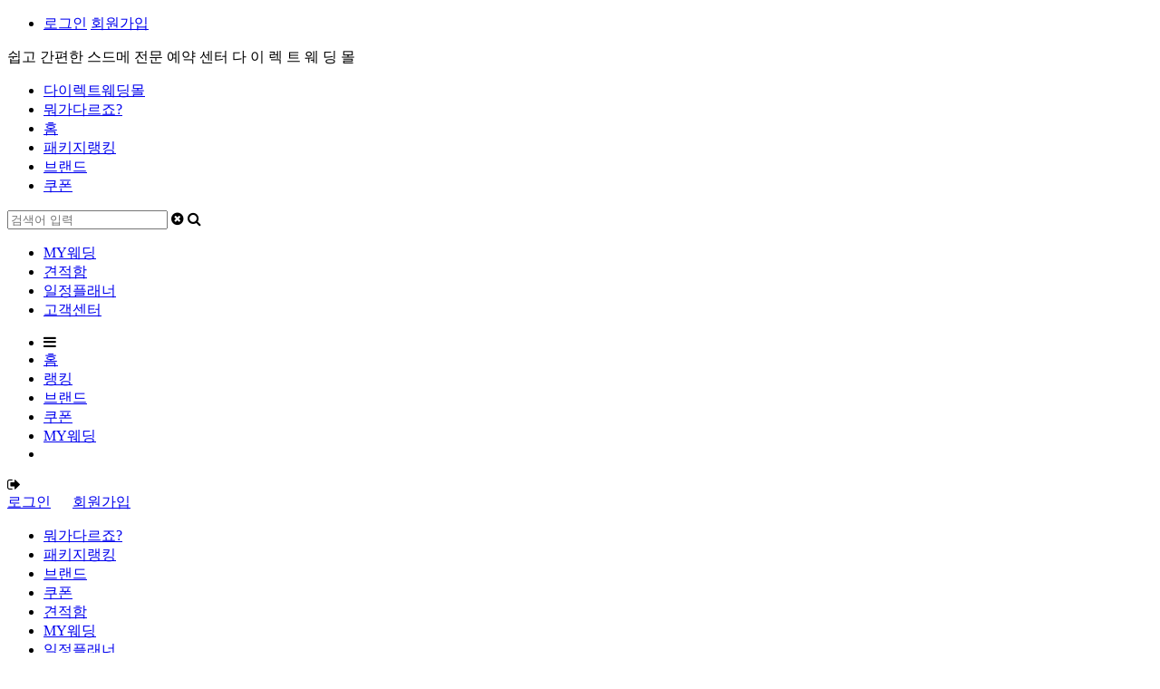

--- FILE ---
content_type: text/html; charset=UTF-8
request_url: https://www.directweddingmall.com/goods/view_goods.php?pnum=11020
body_size: 51620
content:
<!doctype html>
<html lang="ko">
<head>
	<meta charset="UTF-8">
	<!-- <meta name="viewport" content="user-scalable=yes, initial-scale=1.0, maximum-scale=2.0, minimum-scale=1.0, width=device-width">
 -->
 	<meta name="viewport" content="width=device-width, height=device-height, initial-scale=1">
	<meta name="author" content="다이렉트웨딩몰">
    <meta name="description" content="제이스포사+모아위정보를 다이렉트웨딩몰에서 확인하세요!">
    <meta name="keywords" content="제이스포사+모아위,본식(드메), 스드메, 웨딩,결혼준비, 스드메견적, 스드메가격비교, 스드메할인, 웨딩촬영, 본식스냅, 웨딩스냅, 웨딩사진, 웨딩스튜디오, 스냅사진, 데이트스냅, 스튜디오촬영, 본식촬영, 본식사진,웨딩드레스, 셀프웨딩드레스, 연예인드레스, 미니드레스, 벨라인드레스, 본식드레스, 수입드레스,웨딩헤어, 웨딩메이크업, 혼주메이크업, 본식헤어, 본식메이크업, 웨딩촬영헤어, 헤어메이크업, 출장헤어메이크업, 연예인메이크업, 웨딩헤어메이크업, 드메, 웨딩컬렉션, 본식패키지">
	<meta http-equiv="Content-Security-Policy" content="upgrade-insecure-requests">
	<meta name="format-detection" content="telephone=no, address=no, email=no">

	<title>제이스포사+모아위 본식(드메) - 다이렉트웨딩몰</title>
	<meta http-equiv="X-UA-Compatible" content="IE=Edge">

    <!-- google -->
    <meta itemprop="name" content="제이스포사+모아위 본식(드메) - 다이렉트웨딩몰">
    <meta itemprop="description" content="제이스포사+모아위정보를 다이렉트웨딩몰에서 확인하세요!">
    <meta itemprop="image" content="https://www.directweddingmall.com//goods/img_dir/WSP01476_16717850533.jpg">

    <!-- Facebook meta tags -->
    <meta property="og:type" content="website" />
    <meta property="og:title" content="제이스포사+모아위 본식(드메) - 다이렉트웨딩몰" />
    <meta property="og:url" content="www.directweddingmall.com/goods/view_goods.php?pnum=11020" />
    <meta property="og:image" content="https://www.directweddingmall.com//goods/img_dir/WSP01476_16717850533.jpg" />
    <meta property="og:site_name" content="제이스포사+모아위 본식(드메) - 다이렉트웨딩몰" />
    <meta property="og:description" content="제이스포사+모아위정보를 다이렉트웨딩몰에서 확인하세요!" />


	<!-- 안드로이드 홈화면추가시 상단 주소창 제거 -->
	<meta name="mobile-web-app-capable" content="yes">

	<link rel="manifest" href="/manifest.json" crossorigin="use-credentials" />
	<script async src="https://cdn.jsdelivr.net/npm/pwacompat" crossorigin="anonymous"></script>

	<!-- 파비콘 -->
    <link rel="shortcut icon" href="/img/icon/dmall_ico3.png">
	<link rel="apple-touch-icon" href="/img/icon/dmall_ico3.png"/>
	<link rel="apple-touch-icon" sizes="144x144" href="/img/icon/dmall-144.png">
	<link rel="apple-touch-icon" sizes="152x152" href="/img/icon/dmall-152.png">
	<link rel="apple-touch-icon" sizes="180x180" href="/img/icon/dmall-180.png">
	<link rel="apple-touch-icon-precomposed" sizes="192x192" href="/img/icon/dmall-192.png">
	<!-- <link rel="shortcut icon" href="data:image/x-icon" type="image/x-icon"> -->

	<meta name="apple-mobile-web-app-capable" content="yes" />
	<meta name="apple-mobile-web-app-status-bar-style" content="black" />
	<meta name="apple-mobile-web-app-title" content="다이렉트웨딩몰" />
	<meta name="theme-color" content="#373737" />

    <link rel="icon" href="/img/icon/dmall_ico3.png">
    <link rel="icon" href="/img/icon/dmall-16.png" sizes="16x16"> 
    <link rel="icon" href="/img/icon/dmall-32.png" sizes="32x32"> 
    <link rel="icon" href="/img/icon/dmall-48.png" sizes="48x48"> 
    <link rel="icon" href="/img/icon/dmall-72.png" sizes="72x72"> 
    <link rel="icon" href="/img/icon/dmall-120.png" sizes="120x120">


	<!-- style -->	
	<link rel="stylesheet" href="/include/reset.css">	
	<link rel="stylesheet" href="/include/webfont.css">	
	<link rel="stylesheet" href="/include/style_pm.css">
	<link rel="stylesheet" href="/include/sdm.css">


	

<link href="//fonts.googleapis.com/css2?family=Dongle&family=Noto Sans KR&family=Nanum+Pen+Script&family=Black+Han+Sans&display=swap" rel="stylesheet">
<link rel="stylesheet" href="https://cdnjs.cloudflare.com/ajax/libs/font-awesome/6.3.0/css/all.min.css" integrity="sha512-SzlrxWUlpfuzQ+pcUCosxcglQRNAq/DZjVsC0lE40xsADsfeQoEypE+enwcOiGjk/bSuGGKHEyjSoQ1zVisanQ==" crossorigin="anonymous" referrerpolicy="no-referrer" />
<link href="//maxcdn.bootstrapcdn.com/font-awesome/4.7.0/css/font-awesome.min.css" rel="stylesheet">
<script src="//ajax.googleapis.com/ajax/libs/jquery/1.10.2/jquery.min.js"></script>
<script src="https://unpkg.com/sweetalert/dist/sweetalert.min.js"></script><link href="https://unpkg.com/aos@2.3.1/dist/aos.css" rel="stylesheet">

<script src="https://t1.kakaocdn.net/kakao_js_sdk/2.1.0/kakao.min.js"  integrity="sha384-dpu02ieKC6NUeKFoGMOKz6102CLEWi9+5RQjWSV0ikYSFFd8M3Wp2reIcquJOemx" crossorigin="anonymous"></script>
<script>
Kakao.init('ddd3f34ee736b15a65a5aa8b200a8800'); // 사용하려는 앱의 JavaScript 키 입력
</script>


</head>
<body>
<div id="gall_back"></div>
<div id="gall_cont2"></div>
<input type="hidden" id="nhash">

<form name="rform" method="post">
<input type="hidden" name="selectop" value="3">
<input type="hidden" name="sop_title" value="본식(드메)">
<input type="hidden" name="sop_cont" value="">
<input type="hidden" name="studio_code_val" value="">
<input type="hidden" name="studio_gcode_val" value="">
<input type="hidden" name="dress_code" value="WSP01476">
<input type="hidden" name="dress_code_val" value="WSP01476">
<input type="hidden" name="dress_gcode" value="WSP01476-04">
<input type="hidden" name="makeup_code_val" value="WSP01854">
<input type="hidden" name="makeup_gcode_val" value="WSP01854-03">
<input type="hidden" name="bons_code_val" value="">
<input type="hidden" name="bons_gcode_val" value="">

<input type="hidden" name="pnum" value="11020">
<input type="hidden" name="pk_name" value="제이스포사+모아위">
<input type="hidden" name="pk_sum_sale" value="1370000">
</form>


<div id="wrap">

<!-- 상단메뉴 -->



<!-- 상단메뉴 -->

	<div id="header">
		<div id="header-top">
			<div class="container">

				<ul class="top_info">

					<li class="login_info">
<span class="loging"><a href="/member/login.php" class="tbtn">로그인</a></span> <span class="loging"><a href="/member/mem_join.php" class="tbtn">회원가입</a></span>		
	
					</li>

				</ul>


			</div>
		</div>


<!-- //header-top -->
		<div id="header-mid2">
			<div class="container">





<div id="wrapper" class="title_tb">

        <span id="sub-title" class="title_s">쉽고 간편한 스드메 전문 예약 센터</span>
		<span id="title" class="title_b">
            <span class="title-letter title_b">다</span>
            <span class="title-letter title_b">이</span>
            <span class="title-letter title_b">렉</span>
            <span class="title-letter title_b">트</span>
            <span class="title-letter clr1">웨</span>
            <span class="title-letter clr1">딩</span>
            <span class="title-letter title_b">몰</span>
        </span>

</div>


			</div>
		</div>


<!--// header-mid  -->
		<div id="header-bot_c">
			<div class="container topms">
				<ul class="topmenu">
					<li><a href="/" id="scmenu">다이렉트<span class="clr2">웨딩</span>몰</a></li>
					<li class="gline"><a href="/cscenter/suguide.php">뭐가다르죠?</a></li>
					<li class="gline"><a href="/" title="스드메예약센터홈">홈</a></li>

					<li class="gline"><a href="/goods/rec_best.php" title="스드메패키지랭킹">패키지랭킹</a></li>
					<li class="gline"><a href="/goods/com_list.php"  title="웨딩브랜드">브랜드</a></li>
					<li class="gline"><a href="/event/culist.php" title="웨딩쿠폰">쿠폰</a></li>
					<!-- <li class="gline"><a href="/order/jlist.php">신청내역</a></li> -->

					<!-- <li class="gline"><a href="/mywed/mypay.php">MY결제</a></li> -->


				</ul>
				
				<div class="search_div">
				<form name="srform" id="srform" action="/cscenter/sresult.php" method="POST" onsubmit="return false;">
					<div class="search_div2">
					<input type="text" class="search_in" id="search_in" name="search_in" placeholder="검색어 입력" value="">
					<i class="fa fa-times-circle" id="clearidx"></i>
					<i class="fa fa-search search_btn" id="srbtn"></i>
					</div>
				</form>
				</div>




			<ul>
					<li class="gline"><a href="/mywed/mywed.php" title="MY웨딩">MY웨딩</a></li>
					<li class="gline"><a href="/order/est_list.php" title="견적함">견적함</a></li>
					<li class="gline"><a href="/mywed/smartwed.php" title="결혼준비체크리스트-일정플래너">일정플래너</a></li>

				<li class="gline"><a href="/cscenter/cucenter.php" title="고객센터">고객센터</a></li>
				<!-- <li class="gline"><a href="">랜선웨딩플래너</a></li>
				<li class="gline"><a href="/cscenter/cucenter.php">고객센터</a></li> -->
			</ul>
			</div>


		</div>
<!--// header-bot -->
	</div>
	<!-- //header -->
<!--// 상단메뉴 -->

<ul class="topmenu_m">
	<li><i class="fa fa-bars hmenu" onclick="showLeftMenu(this); return false;" id="circleBt"></i></li>
    <li><a href="/">홈</a></li>
	<li><a href="/goods/rec_best.php" title="패키지랭킹">랭킹</a></li>
	<li><a href="/goods/com_list.php" title="브랜드">브랜드</a></li>
	<li><a href="/event/culist.php" title="쿠폰">쿠폰</a></li>
	<li><a href="/mywed/mywed.php" title="MY웨딩">MY웨딩</a></li>
	<li></li>
</ul>

<!-- 슬라이드 메뉴 -->

<div class="VirtualView" id="hideMenuBodyId">
	<div class="hideMenuBody">
	<i class="fa fa-sign-out closelm" onclick="closeLeftMenu(); return false;"></i>

<div class="lm_login">
	<a href="/member/login.php">로그인</a> &nbsp;&nbsp;&nbsp;&nbsp;  <a href="/member/mem_join.php">회원가입</a>
</div>

<ul class="sl_menu">
	<li><a href="/cscenter/suguide.php">뭐가다르죠?</a></li>

	<li><a href="/goods/rec_best.php">패키지랭킹</a></li>
	<li><a href="/goods/com_list.php">브랜드</a></li>
	<li><a href="/event/culist.php">쿠폰</a></li>
	<li><a href="/order/est_list.php">견적함</a></li>
	<li><a href="/mywed/mywed.php">MY웨딩</a></li>
	<li><a href="/mywed/smartwed.php">일정플래너</a></li>
	<li><a href="/cscenter/cucenter.php">고객센터</a></li>
</ul>

<div class="lmt_div">
<p class="lm_title">다이렉트<em>웨딩</em>몰</p>
</div>
<i class="fa fa-sign-out lmout" onclick="closeLeftMenu(); return false;"></i>
	</div>
</div>
<!-- 슬라이드 메뉴 -->

<!-- 바닥네비(모바일용) -->
<nav class="bottomNav">
    <ul class="botmenu">
    	<li><a href="javascript:history.back();" title="이전화면"><i class="fa fa-arrow-left"></i></a></li>
    	<li><a href="javascript:history.go(1);" title="다음화면"><i class="fa fa-arrow-right"></i></a></li>
    	<li><a href="/"  title="홈으로"><i class="fa fa-home"></i></a></li>
    	<li><a href="javascript:;"  title="메뉴보기"><i class="fa fa-bars" onclick="showLeftMenu(this); return false;" id="circleBt"></i></a></li>
    	<li><a href="/goods/rec_best.php">랭킹</a></li>
    	<li><a href="/goods/com_list.php">브랜드</a></li>
    	<li><a href="/mywed/mywed.php">MY웨딩</a></li>
    	<!-- <a href=""><li><a href="/mywed/schedule.php">일정</a></li></a> -->
    </ul>
</nav>
<!-- 바닥네비(모바일용) -->


<script src="https://cdnjs.cloudflare.com/ajax/libs/animejs/2.2.0/anime.min.js"></script>
<script>
 let letters = document.getElementsByClassName('title-letter');

setTimeout(() => {
  for (let i = 0; i < letters.length; i++) {
    anime({
      targets: letters[i],
      easing: 'easeInQuad',
      translateX: ['5px', '0'],
      delay: 50 * i
    });

    anime({
      targets: letters[i],
      easing: 'easeInQuad',
      opacity: 1,
      delay: 60 * i,
      complete: function(anim) {
        if (i === letters.length - 1) {
          showSubTitle()
        }
      }
    });
  }
}, 500);


function showSubTitle() {
  anime({
    targets: '#sub-title',
    easing: 'easeInQuad',
    opacity: 1,
    duration: 500,
    delay: 1
  });
}

var title_b=document.getElementById('wrapper');
title_b.addEventListener('click',function(e){
	e.preventDefault();
	location.href='/';
});

///////////////////////////////////////////////////////////////////////
	function showLeftMenu(){
		var circleBtObj = document.getElementById('circleBt');
		var leftMenuObj = document.getElementById('hideMenuBodyId');
	//	circleBtObj.style['display'] = "none";
		leftMenuObj.style['transform'] = "translate(0px, 0px)";
		
		leftMenuObj.style['msTransform'] = "translate(0px, 0px)";
		leftMenuObj.style['mozTransform'] = "translate(0px, 0px)";
		leftMenuObj.style['webkitTransform'] = "translate(0px, 0px)";
		leftMenuObj.style['oTransform'] = "translate(0px, 0px)";
	}

	function closeLeftMenu() {
		var circleBtObj = document.getElementById('circleBt');
		var leftMenuObj = document.getElementById('hideMenuBodyId');

		circleBtObj.style['display'] = "block";
		leftMenuObj.removeAttribute("style");
	}
///////////////////////////////////////////////////////////////////////


//////////////////////바닥내비
//Javascript
var lastScrollTop = 0;
var delta = 5;
var fixBox = document.querySelector('.bottomNav');
var fixBoxHeight = fixBox.offsetHeight;
var didScroll;
//스크롤 이벤트 
window.onscroll = function(e) {
    didScroll = true;
};

//0.25초마다 스크롤 여부 체크하여 스크롤 중이면 hasScrolled() 호출
setInterval(function(){
    if(didScroll){
        hasScrolled();
        didScroll = false;
    }
}, 250);

function hasScrolled(){
    var nowScrollTop = window.scrollY;
    if(Math.abs(lastScrollTop - nowScrollTop) <= delta){
        return;
    }
    if(nowScrollTop > lastScrollTop && nowScrollTop > fixBoxHeight){
        //Scroll down
        fixBox.classList.remove('show');
    }else{
        if(nowScrollTop + window.innerHeight < document.body.offsetHeight){
            //Scroll up
            fixBox.classList.add('show');
        }
    }
    lastScrollTop = nowScrollTop;
}
//////////////////////바닥내비

</script>

<script>

        function goSearch(){
			var f=document.getElementById('srform');
           
		  var regExp = /[\{\}\[\]\/?.,;:|\)*~`!^\-_+┼<>@\#$%&\'\"\\\(\=]/gi; 

		   if(f.search_in.value==""){
			 //  alert('검색어를 입력하세요!');
			   swal({text:'검색어를 입력하세요!',title:'다이렉트웨딩몰'});
			   f.search_in.focus();
			   return;
		   }
			
			if(regExp.test(f.search_in.value)){
			//   alert('특수문자는 입력 불가합니다!');
			swal({text:'특수문자는 입력 불가합니다!',title:'다이렉트웨딩몰'});
			   f.search_in.focus();
			   return;
			}

		   f.submit();
        }	


	  var search_in=document.getElementById('search_in');
	  search_in.addEventListener('keypress',function(e){
		if(e.code=='Enter'){
			goSearch();
		}
	  });

	  var srbtn=document.getElementById('srbtn');
	  srbtn.addEventListener('click',function(){
		goSearch();
	  });


	  var search_in=document.getElementById('search_in');
	  var clearidx=document.getElementById('clearidx');

	if(search_in.value!=""){
			  clearidx.style.display="block";
	}

	  search_in.addEventListener('keyup',function(e){

		  if(this.value==""){
			  clearidx.style.display="none";
		  }else{
			  clearidx.style.display="block";
		  }
	  });

	  clearidx.addEventListener('click',function(e){
		search_in.value="";
		clearidx.style.display="none";
	  });
</script><!-- //상단메뉴 -->	

<div id="contents">
<!-- contents -->

<div id="main">

<h1 class="hideh">제이스포사+모아위 스드메패키지 정보 안내</h1>


	<div class="tbox2">
		<div class="tbox_title"><h3>제이스포사+모아위</h3>
				<span class="tbox_mid">
			본식(드메)		</span>
		</div>
		<div class="tbox_opt">




		</div>
	</div><!-- tbox -->



<div class="goods_sec">


<div class="vgood">

	<div class="goods_chart">

		<ul class="goods_img" data-aos="fade-zoom-in" data-aos-easing="ease-in-back" data-aos-delay="0" data-aos-offset="0" data-aos-duration="1000">

			<li><img src="/goods/img_dir/thum_img/WSP01476_16717850533.jpg" border="0" title=""></li>
			<li><img src="/goods/img_dir/thum_img/WSP01476_16717850700.jpg" border="0" title="제이스포사"></li>
			<li><img src="/goods/img_dir/thum_img/WSP01854_16720396903.jpg" border="0" title="모아위"></li>
		</ul>
		<div class="goods_line">
			<div>드레스</div>
			<div>제이스포사</div>
			<div>본식</div>
			<div>본식드레스 1벌</div>
		</div>
		<div class="goods_line">
			<div>메이크업</div>
			<div>모아위</div>
			<div>본식</div>
			<div>신랑,신부 헤어메이크업 각 1회</div>
		</div>
	</div><!-- goods_chart -->
	

		<div class="gpbox">
			<div class="pricea">
				<div class="ptitle">일반컨설팅가</div><div class="pricew">1,770,000원</div>
				<div class="ptitle">다이렉트웨딩가</div><div class="price">1,370,000원</div>
				<div class="items">
					<span class="gitem lowprice">최저가보장<span class="tooltip-text tooltip-top">계약가 기준 최저가를 보장합니다. 최저가 아닐경우 차액을 보상 또는 계약취소가능합니다.</span></span>
					<span class="gitem freecancel">자유취소가능<span class="tooltip-text tooltip-top">예약전 7일이내 온라인상에서 자유롭게 취소,환불이 가능합니다.</span></span>
					<span class="gitem onlyonline">온라인예약전용<span class="tooltip-text tooltip-top">본 상품 조건은 온라인 예약시 가능합니다.</span></span>
					<span class="gitem pointps">안심결제적용<span class="tooltip-text tooltip-top">스드메업체 안심진행을 위해 다이렉트웨딩몰이 결제금을 보관합니다.</span></span>
					<span class="gitem couponps">쿠폰적용가능<span class="tooltip-text tooltip-top">추가할인쿠폰 사용이 가능한 상품입니다.</span></span>
					<span class="gitem pointps">포인트사용가능<span class="tooltip-text tooltip-top">포인트를 결제시 사용합니다.</span></span>
				</div>
			</div>
			<div class="clist">
								<p><span>쿠폰</span><span class="cpname"><a href="/event/culist.php" target="_blank">가입축하쿠폰(1만원)</a></span></p>
								<p><span>쿠폰</span><span class="cpname"><a href="/event/culist.php" target="_blank">개편기념 깜짝할인쿠폰(5만원)</a></span></p>
								<p><span>쿠폰</span><span class="cpname"><a href="/event/culist.php" target="_blank">견적함쿠폰(1만원)</a></span></p>
								<p><span>쿠폰</span><span class="cpname"><a href="/event/culist.php" target="_blank">리뷰참여쿠폰(1만원)</a></span></p>
								<p><span>쿠폰</span><span class="cpname"><a href="/event/culist.php" target="_blank">일정등록쿠폰(1만원)</a></span></p>
								<p><span>쿠폰</span><span class="cpname"><a href="/event/culist.php" target="_blank">웨딩계약 축하쿠폰(1만원)</a></span></p>
							
			
			</div>
			<div class="gorder_blist">
				<a href="javascript:;" class="est_btn" id="est_btn">상품담기</a>
				<a href="javascript:;" class="qst_btn" id="qst_btn" data-pnum="11020">1:1문의</a>
				<a href="javascript:;" class="est_btn" id="rcon_btn">상담신청 &nbsp;<i class="fa fa-whatsapp"></i></a>
				<a href="javascript:;" class="rec_btn" id="rec_btn">예 약 신 청</a>
			</div>


			<div class="gpbox_bot">
					<p class="share_div">

						<a href="javascript:;" class="kakao-share" title="카톡공유하기"><img src="/img/kakao_logo.png" id="kakao_link" class="share_icon"></a>
						<a href="#" onclick="javascript:window.open('http://share.naver.com/web/shareView.nhn?url=' +encodeURIComponent(document.URL)+'&title='+encodeURIComponent(document.title), 'naversharedialog', 'menubar=no,toolbar=no,resizable=yes,scrollbars=yes,height=500,width=600');return false;" target="_blank" alt="네이버공유하기"><img src="/img/naver_logo.jpg"  class="share_icon"></a>
						<a href="#" onclick="javascript:window.open('https://www.facebook.com/sharer/sharer.php?u=' +encodeURIComponent(document.URL)+'&t='+encodeURIComponent(document.title), 'facebooksharedialog', 'menubar=no,toolbar=no,resizable=yes,scrollbars=yes,height=500,width=600');return false;" target="_blank" alt="페이스북공유하기"><img src="/img/facebook_logo.png" class="share_icon"></a>
						<a href="javascript:;" onclick="javascript:window.open('http://band.us/plugin/share?body='+encodeURIComponent(document.title)+encodeURIComponent('\r\n')+encodeURIComponent(document.URL)+'&route='+encodeURIComponent(document.URL), 'menubar=no,toolbar=no,resizable=yes,scrollbars=yes,height=600,width=600');return false;" target="_blank" alt="네이버 밴드에 공유하기"><img src="/img/nband_logo.png"  class="share_icon"></a>
						<a href="javascript:;" onclick="clip();" title="페이지링크복사"><i class="fa fa-link copy_url" id="copy_url"></i></a>
					</p>
			</div>
		</div>

</div><!-- vgood -->



<div class="sdm_exp">
	<div class="exp_title">
		<div><a href="view_comp.php?ccode=WSP01476">제이스포사</a></div>
		<div>
			<i class="fa fa-heart " onclick="zzim(event,'WSP01476');" id="WSP01476_heart"></i>
			<i class="fa fa-camera bold" id="WSP01476"></i>
			<a href="view_comp.php?ccode=WSP01476" title="업체상세보기"><i class="fa-solid fa-arrow-up-right-from-square binfo_icon"></i></a>
		</div>
	</div>
	<div class="exp_cont">
	</div>
	<div class="exp_cont">
모던하면서 클래식한 디자인, 고급스러운 소재와 로맨틱한 감성을 매치시켜 최고의 순간에 가장 빛나는 신부가 될 수 있도록 항상 노력하겠습니다.	</div>

	<ul class="exp_img"  data-aos="fade-zoom-in" data-aos-easing="ease-in-back" data-aos-delay="0" data-aos-offset="200" data-aos-duration="1000">
		<li><img src="/goods/img_dir/thum_img/WSP01476_16717850533.jpg" border="0"></li>
		<li><img src="/goods/img_dir/thum_img/WSP01476_16717850532.jpg" border="0"></li>
		<li><img src="/goods/img_dir/thum_img/WSP01476_16717850520.jpg" border="0"></li>
		<li><img src="/goods/img_dir/thum_img/WSP01476_16693865770.jpg" border="0"></li>
		<li><img src="/goods/img_dir/thum_img/WSP01476_16571854359.jpg" border="0"></li>
	</ul>

<div class="gnm_title">본식</div>
<div class="gspec">

	<div class="optl">기본구성</div>
	<ul class="gspec_list">
	<li><span>소품</span><span>티아라,플랫,브라,귀걸이,슈즈 등</span></li>
	<li><span>드레스(본식)</span><span>드레스 1벌(신부)</span></li>
	</ul>

	<div class="optl">필수옵션</div>
	<ul class="gspec_list">
	<li><span>헬퍼이모비용</span><span>250,000원 / 서울기준, 지방은 출장비 별도</span></li>
	<li><span>피팅비</span><span>55,000원 / 회당비용, 재피팅시 동일 비용 발생</span></li>
	</ul>

	<div class="optl">선택옵션</div>
	<ul class="gspec_list">
	<li><span>키높이구두</span><span>55,000원</span></li>
	<li><span>블랙라벨</span><span>880,000원 / 드레스별 상이</span></li>
	</ul>

</div>
<div class="gnotice">※ 위 내용은 실제 정보와 다를수 있습니다. 정확한 조건과 내용은 담당자나 업체를 통해 반드시 확인하시기 바랍니다.</div>
</div><!-- sdm_exp -->




<div class="sdm_exp">
	<div class="exp_title">
		<div><a href="view_comp.php?ccode=WSP01854">모아위</a></div>
		<div>
			<i class="fa fa-heart " onclick="zzim(event,'WSP01854');" id="WSP01854_heart"></i>
			<i class="fa fa-camera bold" id="WSP01854"></i>
			<a href="view_comp.php?ccode=WSP01854" title="업체상세보기"><i class="fa-solid fa-arrow-up-right-from-square binfo_icon"></i></a>
		</div>
	</div>
	<div class="exp_cont">#과즙메이크업#고급세련된#맑은피부#지속력</div>
	<div class="exp_cont">한 끗 차이의 섬세함으로 최상의 만족감을 선사하는,모아위(moi oui)<br />
모아위(moi oui)는 웨딩헤어메이크업에 주력을 하기 위해신부님 중심의 인테리어와 프라이빗하게 시술을 하기 위한 단독룸이 구비 되어 있어 집중적인 케어가 가능한 공간입니다.<br />
오랜 경력의 원장만으로 구성된 최상의 서비스를 제공하며, 자신만의 아름다움을 원하는 이들에게 만족도 높은 해답을 제시하는 샵 입니다.</div>

	<ul class="exp_img" data-aos="fade-zoom-in" data-aos-easing="ease-in-back" data-aos-delay="0" data-aos-offset="200" data-aos-duration="1000">
				<li><img src="/goods/img_dir/thum_img/WSP01854_16720396902.jpg" border="0"></li>
				<li><img src="/goods/img_dir/thum_img/WSP01854_16720396901.jpg" border="0"></li>
				<li><img src="/goods/img_dir/thum_img/WSP01854_16720396890.jpg" border="0"></li>
				<li><img src="/goods/img_dir/thum_img/WSP01854_165689877011.jpg" border="0"></li>
				<li><img src="/goods/img_dir/thum_img/WSP01854_165689876910.jpg" border="0"></li>
			</ul>

<div class="gnm_title">본식</div>
<div class="gspec">

	<div class="optl">기본구성</div>
	<ul class="gspec_list">
	<li><span>본식</span><span>신랑,신부 헤어메이크업 각 1회</span></li>
	</ul>

	<div class="optl">선택옵션</div>
	<ul class="gspec_list">
	<li><span>컷트,피스,지정,새벽시술</span><span>별도 문의</span></li>
	</ul>

</div>
<div class="gnotice">※ 위 내용은 실제 정보와 다를수 있습니다. 정확한 조건과 내용은 담당자나 업체를 통해 반드시 확인하시기 바랍니다.</div>
</div><!-- sdm_exp -->






</div><!-- goods_sec -->


	<div class="tbox3 rt_title tbox_review" id="tbox3">
		<div class="tbox_title"><h2>BEST REVIEW</h2>
				<span class="tbox_mid">
			회원들의 실시간 베스트 리뷰를 확인하세요!
		</span>
		</div>
		<div class="tbox_opt" id="tbox_opt">
		<a href="javascript:;" class="rt_btn2" onclick="review_load('1');"><i class="fa fa-refresh"></i> 최신순</a>
		<a href="javascript:;" class="rt_btn2"  onclick="review_load('2');"><i class="fa fa-star"></i> 별점순</a>
		</div>
	</div><!-- tbox -->

<input type="hidden" id="rvnum">
<input type="hidden" id="rvmode">
<div  class="review_div" id="review_div">
	<ul id="review_detail" data-idx="x"></ul>
	<div class="review_list" id="dataTableBody"></div>
	<ul id="pagingul"></ul>	
</div>

	
</div><!-- main -->


<!-- //contents -->
	</div>
</div>

<!-- 푸터 -->
<i class="fa fa-chevron-circle-up" id="goup"></i>
<footer class="bott">
	<div class="bott_box">
		<div class="lcont">
			<div class="blogo">다이렉트웨딩몰</div>
			<div>
				<p class="bot_cname">(주)여행채널</p>
				<p class="bot_cinfo">서울시 서초구 나루터로75 202호(잠원동 금산빌딩)</p>
				<p class="bot_cinfo">대표 이규자 ❘ 사업자등록번호 107-86-03961 ❘ 통신판매신고 제 2020-서울서초-3758 호</p>
				<p class="bot_cinfo">대표전화 02.777.7420 ❘ 개인정보관리책임 나병균 ❘ dwmall@kakao.com</p>
				<p class="bot_cinfo" style="font-size:0.7rem;">※ 본 사이트의 판매상품에 대한 모든 책임은 (주)여행채널에 있습니다.</p>
				<p class="copy">Copyright © 여행채널. All rights reserved.</p>

			</div>
		</div><!-- lcont -->
		<div class="rcont">
			<div class="cuinfo">
				<h4>고객센터</h4>
				<div class="tel_div">
				<p class="telnum">02. 777. 7420</p>
				<a href="http://pf.kakao.com/_iWVvG/chat" target="_blank" title="카카오톡상담"><img src="/img/kakao_logo.png"  alt="카카오톡상담" width="35" height="35"></a>

				</div>
	
					<div>
				<p class="ctime">운영 10:00~19:00 ❘ 점심 12:00~13:00 (월요일 휴무)</p>
					</div>



				<!-- <ul class="snsbox">
					<li>
						<a href="http://pf.kakao.com/_iWVvG/chat" target="_blank" title="카카오톡상담"><img src="/img/kakao_logo.png" class="sns_logo" alt="카카오톡상담" width="35" height="35"></a>
					</li>
					<li >
						<a href="https://m.cafe.naver.com/ArticleList.nhn?search.clubid=14811936&search.menuid=3043&search.boardtype=L" target="_blank" title="웨딩공부카페"><img src="/img/ncafe_logo.png" title="웨딩공부카페질문게시판"  width="35" height="35"></a>
					</li>
					<li><a href="https://www.instagram.com/weddingstudy_/" target="_blank"><img src="/img/insta_logo.png" title="웨딩공부인스타그램"  width="35" height="35"></a></li>
					<li><a href="https://www.facebook.com/wstudy" target="_blank"><img src="/img/fbook_logo.png" title="웨딩공부페이스북"  width="35" height="35" ></a></li>
					<li>
					<select id="family_site">
					<option value="">패밀리 사이트</option>
					<option value="https://cafe.naver.com/llchyll">웨딩공부네이버카페</option>
					<option value="http://www.weddingstudy.com">웨딩공부멤버십</option>
					<option value="http://mall.weddingstudy.com">웨딩공부몰</option>
				</select> 
					</li>
				</ul>  -->
				<!-- <ul style="margin-top:10px;color:white;font-size:13pt;">
					<li>입금계좌 : 국민은행 059401-04-279913 (주)여행채널</li>
				</ul> -->
			</div>
			<div class="coguide">
				<div class="colist"><a href="/cscenter/company.php">회사소개</a> ❘ <a href="/cscenter/board.php?num=14">이용약관</a> ❘ <a href="/cscenter/board.php?num=15">개인정보취급방침</a> <!-- ❘ <a href="http://gw.weddingstudy.com/weddingstudy/wstudy/regmember3.php" target="_blank">제휴문의</a> --></div>

			</div>
		</div><!-- rcont -->
	</div>

</footer>	

<script defer>

const content = document.querySelector('#contents');
const menus = document.querySelector('#header-bot_c');
const scmenu=document.querySelector('#scmenu');

// 컨텐츠 영역부터 브라우저 최상단까지의 길이 구하기
const contentTop = content.getBoundingClientRect().top + window.scrollY;

window.addEventListener('scroll', function(){   ///스크롤바 보이기 안보이기
  if(window.scrollY >= contentTop){
   menus.classList.add('fixed');
   scmenu.style.display="block";
  }else{
	menus.style.position="";
	menus.classList.remove('fixed');
   scmenu.style.display="none";
  }
});

/*
const sctop = document.querySelector('#sctop');
const menutop = document.querySelector('#menutop');

if(sctop!=null){

const contentTop2 = sctop.getBoundingClientRect().top + window.scrollY-150;

window.addEventListener('scroll', function(){
  if(window.scrollY >= contentTop2){
   menutop.classList.add('fixed');

  }else{
	menus.style.position="";
	menutop.classList.remove('fixed');

  }
});
}
*/
/////////스크롤 최상단이동

let goup=document.getElementById('goup');
window.addEventListener('scroll',function(){
let scy=this.scrollY;
if(scy>10){
goup.style.opacity='0.8';
}else{
goup.style.opacity='0';
}
	
});

goup.addEventListener('click',function(e){
	e.preventDefault();
	window.scroll({
		top:0,
		behavior: 'smooth'
	});
});

/////////스크롤 최상단이동

var fsite=document.getElementById('family_site');
fsite.addEventListener('change',function(){
var surl=this.options[this.selectedIndex].value;
if(surl!=""){
	window.open(surl);
}
});

</script>

<!-- 공통 적용 스크립트 , 모든 페이지에 노출되도록 설치. 단 전환페이지 설정값보다 항상 하단에 위치해야함 --> 
<script type="text/javascript" src="//wcs.naver.net/wcslog.js"> </script> 
<script type="text/javascript"> 
if (!wcs_add) var wcs_add={};
wcs_add["wa"] = "s_2742bc789705";
if (!_nasa) var _nasa={};
if(window.wcs){
wcs.inflow();
wcs_do(_nasa);
}
</script>
<!-- //푸터 -->
<script src="https://unpkg.com/aos@2.3.1/dist/aos.js"></script>
<script>
AOS.init();
</script>

<script>

function maskingCar(strCar) {   //뒤에서 4글자 * 처리
    if (strCar == undefined || strCar === '') {
        return '';
    }
    var pattern = /.{3}$/; // 정규식
    return strCar.replace(pattern, "***");
}


////////////////////////////////////페이지네이션

let totalData; //총 데이터 수
let dataPerPage; //한 페이지에 나타낼 글 수
let pageCount = 5; //페이징에 나타낼 페이지 수
let globalCurrentPage=1; //현재 페이지
let dataList; //표시하려하는 데이터 리스트
let currentPage2;



function review_load(orderby){

var orderby,pnum;

 if(''){
 dataPerPage =3;
 }else{
 dataPerPage =4;
 }

 $.ajax({ // ajax로 데이터 가져오기
	method: "POST",
	url: "/goods/review_exec.php?mode=review_list&pnum=11020&orderby="+orderby,
	dataType: "json",

	success: function (d) {

	dataList=d.data;

//	console.log(dataList);

   //totalData(총 데이터 수) 구하기
   totalData = d.data.length;

	 //글 목록 표시 호출 (테이블 생성)
	 displayData(1, dataPerPage);

	 //페이징 표시 호출
	 paging(totalData, dataPerPage, pageCount,1);

	var rt_btn2=document.querySelectorAll('.rt_btn2');
	if(orderby=="2"){
	rt_btn2[1].classList.add('clicked');
	rt_btn2[0].classList.remove('clicked');
	}else{
	rt_btn2[0].classList.add('clicked');
	rt_btn2[1].classList.remove('clicked');
	}

	}

 });

}

review_load();





//현재 페이지(currentPage)와 페이지당 글 개수(dataPerPage) 반영
function displayData(currentPage, dataPerPage) {


  let chartHtml = "";

//Number로 변환하지 않으면 아래에서 +를 할 경우 스트링 결합이 되어버림.. 
  currentPage = Number(currentPage);
  dataPerPage = Number(dataPerPage);

let maxpnum=(currentPage - 1) * dataPerPage + dataPerPage;

if(maxpnum>=(totalData)){
	maxpnum=(totalData);
}
  

  for (
    var i = (currentPage - 1) * dataPerPage;
    i < maxpnum;
    i++
  ) {
var fname=dataList[i].fname;
var fimg="";
if(fname!=""){
	fnames=fname.split('/');

	for(k=0;k<fnames.length;k++){
		if(fimg==""){
		fimg="<img src='/img/rvimg/"+fnames[k]+"' class='rvimg' width='60px'>";
		}else{
		fimg=fimg+"&nbsp;"+"<img src='/img/rvimg/"+fnames[k]+"' class='rvimg' width='60px'>";
		}
	}
}else{
	fimg="";
}

if(dataList[i].use_yn=="Y"){
	use_yn="이용 후";
	istar="<i class='fa fa-star rvstar2'></i> "+dataList[i].score;
}else{
use_yn="이용 전";
	istar="";
}

if(''==dataList[i].memb_id){
var optm="<i class='fa fa-ellipsis-h rvoptm' data-num='"+dataList[i].num+"'></i><div class='opt_pop'><button class='rvedit'>수정</button><button class='rvdel'>삭제</button></div>";
}else{
	optm="<i class='fa fa-ellipsis-h rvoptm' style='display:none;' data-num='"+dataList[i].num+"'></i><div class='opt_pop'><button class='rvedit'>수정</button><button class='rvdel'>삭제</button></div>";
}



    chartHtml +=
      "<ul class='review_list_ul'><li><div class='rv_cname'><span><em>"+dataList[i].cate+"</em>"+dataList[i].cname+"</span><span>" +
      use_yn +
      "</span></div></li><li>" +
      dataList[i].ment +
      "</li><li>" +
      fimg +
      "</li><li><div>" +
      maskingCar(dataList[i].memb_id) +" "+dataList[i].regdate.substr(0,10) +
      "</div><div class='opt_div'>"+optm+"</div></li></ul>"+
	  "<input type=hidden class='sv_fname' value='"+fname+"'>"+
	  "<input type=hidden class='sv_num' value='"+dataList[i].num+"'>"+
	  "<input type=hidden class='sv_use_yn' value='"+dataList[i].use_yn+"'>"+
	  "<input type=hidden class='sv_score' value='"+dataList[i].score+"'>"+
	  "<input type=hidden class='sv_ment' value='"+dataList[i].ment+"'>";
 
  } //dataList는 임의의 데이터임.. 각 소스에 맞게 변수를 넣어주면 됨...
  	
	if(totalData==0){
	chartHtml="<div style='text-align:center;width:100%;'>등록된 리뷰가 없습니다.</div>";
	}


	$("#dataTableBody").html(chartHtml);
	$("#dataTableBody").css("display","none");
    $("#dataTableBody").fadeIn(); //기본 fadeIn 메소드
    $("#dataTableBody").fadeIn("slow"); // fadeIn slow 적용
    $("#dataTableBody").fadeIn(6000); // 시간설정 6초



}


function paging(totalData, dataPerPage, pageCount, currentPage) {
//  console.log("currentPage : " + currentPage);

	

  totalPage = Math.ceil(totalData / dataPerPage); //총 페이지 수
  
  if(totalPage<pageCount){
    pageCount=totalPage;
  }
  
  let pageGroup = Math.ceil(currentPage / pageCount); // 페이지 그룹
  let last = pageGroup * pageCount; //화면에 보여질 마지막 페이지 번호
  
  if (last > totalPage) {
    last = totalPage;
  }

  let first = last - (pageCount - 1); //화면에 보여질 첫번째 페이지 번호
  let po_next = last + 1;
  let po_prev = first - 1;

  let pageHtml = "";

  if (po_prev > 0) {
    pageHtml += "<li><a href='javascript:;' id='po_prev'> 이전 </a></li>";
  }

 //페이징 번호 표시 
  for (var i = first; i <= last; i++) {
    if (currentPage == i) {
      pageHtml +=
        "<li class='on'><a href='javascript:;' id='" + i + "'>" + i + "</a></li>";
    } else {
      pageHtml += "<li><a href='javascript:;' id='" + i + "'>" + i + "</a></li>";
    }
  }

  if (last < totalPage) {
    pageHtml += "<li><a href='javascript:;' id='po_next'> 다음 </a></li>";
  }

  $("#pagingul").html(pageHtml);
  let displayCount = "";
  displayCount = "현재 1 - " + totalPage + " 페이지 / " + totalData + "건";
  $("#displayCount").text(displayCount);

//console.log(currentPage);


//window.location.hash = "#page" + String(currentPage);


  //페이징 번호 클릭 이벤트 
  $("#pagingul li a").click(function () {
    let $id = $(this).attr("id");
    selectedPage = $(this).text();

    if ($id == "po_next") selectedPage = po_next;
    if ($id == "po_prev") selectedPage = po_prev;
 
    //전역변수에 선택한 페이지 번호를 담는다...
    globalCurrentPage = selectedPage;
    //페이징 표시 재호출
    paging(totalData, dataPerPage, pageCount, selectedPage);
    //글 목록 표시 재호출
    displayData(selectedPage, dataPerPage);

//console.log(dataPerPage);

var dataidx=review_detail.getAttribute('data-idx');
review_detail.setAttribute('data-idx','x');	

  });


}


$("#dataPerPage").change(function () {
    dataPerPage = $("#dataPerPage").val();
    //전역 변수에 담긴 globalCurrent 값을 이용하여 페이지 이동없이 글 표시개수 변경 
    paging(totalData, dataPerPage, pageCount, globalCurrentPage);
    displayData(globalCurrentPage, dataPerPage);
 });


////////////////////////////////////페이지네이션


var dataTableBody=document.getElementById('dataTableBody');
var review_detail=document.getElementById('review_detail');



dataTableBody.addEventListener('click',function(event){
var offset = $("#comp_title").offset();

event.preventDefault();

//console.log(event);
var reul=document.querySelectorAll('.review_list_ul');
var rvoptm=document.querySelectorAll('.rvoptm');
var rvedit=document.querySelectorAll('.rvedit');
var rvdel=document.querySelectorAll('.rvdel');
var sv_fname=document.querySelectorAll('.sv_fname');
var sv_use_yn=document.querySelectorAll('.sv_use_yn');
var sv_score=document.querySelectorAll('.sv_score');
var sv_ment=document.querySelectorAll('.sv_ment');
var sv_num=document.querySelectorAll('.sv_num');

//console.log(event.target);
reul.forEach(function(target,index){




	if(event.target.parentNode===reul[index] || event.target.parentNode.parentNode===reul[index]){
				

		var dataidx=review_detail.getAttribute('data-idx');

		if(index==dataidx){
		review_detail.innerHTML="";
		review_detail.style.display="none";
		review_detail.setAttribute('data-idx','x');

		reul[index].classList.remove('clicked');

		}else{

		for(i=0;i<reul.length;i++){
			if(i==index){
				reul[i].classList.add('clicked');
			}else{
				reul[i].classList.remove('clicked');
			}
		}

		review_detail.setAttribute('data-idx',index);
		review_detail.innerHTML=(reul[index].innerHTML).replace(/\n/g, "<br />");
		
		rvoptm=document.querySelectorAll('#review_detail .rvoptm');
		if(rvoptm[0]){
		rvoptm[0].parentNode.innerHTML="";
		}
		fadein('review_detail');

		var offset = $('#review_detail').offset(); //선택한 태그의 위치를 반환
		$("html").animate({scrollTop:offset.top},600);
		}

		//review_detail.classList.add('appear2');
		
	}

	
});

});

function fadein(idval){
	$("#"+idval).css("display","none");
    $("#"+idval).fadeIn(); //기본 fadeIn 메소드
    $("#"+idval).fadeIn("slow"); // fadeIn slow 적용
//    $("#"+idval).fadeIn(2000); // 시간설정 6초
}

var rcon_btn=document.getElementById('rcon_btn');
rcon_btn.addEventListener('click',function(e){
	e.preventDefault();
	if(login_chk()==false){return;}///로그인 체크
	location.href="/cscenter/request_con.php";
});


function open_gall(){

//createDiv('gall_back');
//createDiv('gall_cont2');

	document.getElementById("gall_back").style.display="block";
	document.getElementById("gall_cont2").style.display="block";

//	document.getElementById("gtitle_back").style.top="0";
	$("body").addClass('notScroll');
}

function close_gall(){

//	document.getElementById("gall_back").style.display="none";
	document.getElementById("gall_cont2").style.display="none";

	$("#gall_cont2").fadeOut();
    $("#gall_cont2").fadeOut("slow"); // fadeIn slow 적용
    $("#gall_cont2").fadeOut(3000); // 시간설정 6초

	$("#gall_back").fadeOut();
    $("#gall_back").fadeOut("slow"); // fadeIn slow 적용
	$("#gall_back").fadeOut(6000);

	$("body").removeClass("notScroll");

	$("#nhash").val("");
	window.location.hash="";
//history.replaceState({}, null, location.pathname);

}


function createDiv(idval){
	let mydiv=document.createElement('div');
	mydiv.id=idval;
	document.body.appendChild(mydiv); // append element to body
}


////// 위내용으로 예약 신청, 견적함에 담기

var result_area=document.getElementById('result_area');

	var est_btn=document.getElementById('est_btn');
	var rec_btn=document.getElementById('rec_btn');
	var rform=document.getElementsByName("rform")[0];
	
	rec_btn.addEventListener('click',function(e){
	e.preventDefault();

	if(login_chk()==false){return;}///로그인 체크

	rform.action="/order/sdm_jumun.php";


	swal("선택하신 내용으로 신청합니까?\n예약신청 페이지로 이동합니다",{
	  buttons: {
		confirm_no: "아니오",
		confirm_yes: "예",
	  },
	})
	.then((value)=>{
			if(value=="confirm_yes"){
				rform.submit();
			}else{
				return false;
			}
		});

	});

	est_btn.addEventListener('click',function(e){
	e.preventDefault();
	calcu_exec("input_est",rform,"")
	});


$(document).on("click",".bold",function(){/////카메라 아이콘 클릭시 이벤트
	let ccode=$(this).attr("id");
	open_gall();
	calcu_exec("gallery",ccode);
});

$(document).on("click","#closebtn,#closebtn2",function(e){
	close_gall();
});


////찜 컨트롤 함수
function zzim(e,ccode){
	var ccode,icnt,classnm;
//	e.target.style.color="red";
	var hid=e.target.id;
//	alert(ccode);
	calcu_exec("zzim",ccode,hid);
}

function sort_view(e){
	var sdm=e.target.getAttribute("data-sdm");
	var sort=e.target.value;
	calcu_exec("diy_view",sdm,sort);
}


function login_chk(){
	var memb_id="";
	if(memb_id==""){
		//alert('로그인후 이용 가능합니다.');
		swal({text:'로그인후 이용 가능합니다!',title:'다이렉트웨딩몰'});
		return false;
		}
}


function calcu_exec(mode,val,val2){

		var mode,val,val2;

if(mode=="chk_studio" || mode=="chk_dress" || mode=="chk_makeup" || mode=="chk_bons"){
		var param="mode="+mode+"&val="+val;
		var vresultid=mode;
		var turl="sdm_exec.php?"+param;
}
if(mode=="view_result"){
		var param="mode="+mode+"&"+val;
		var vresultid="result_area";
		var turl="sdm_exec.php?"+param;
}

if(mode=="selectM"){
		var param="mode="+mode+"&val="+val;
		var vresultid="sdmlist";
		$("#result_area").html('');
		var turl="sdm_exec.php?"+param;
}

if(mode=="gallery"){
		var param="mode="+mode+"&val="+val;
		var vresultid="gall_cont2";
		var turl="gallery_exec.php?"+param;
}

if(mode=="gallery2"){
	var val=val.split("/");
	var param="mode="+mode+"&val="+val[0]+"&cacode="+val[1];
	var vresultid="gall_cont2";
	var turl="gallery_exec.php?"+param;
}

if(mode=="diy_view"){
		var scond=$("select[name=select_diy]").val();
		var param="mode="+mode+"&sdm="+val+"&scond="+scond+"&sort="+val2;
		var vresultid=val+"_panel1";
		var turl="sdm_exec.php?"+param;
}

if(mode=="rec_list"){
		var param="mode="+mode+"&val="+val;
		var vresultid="rec_main";
		var turl="sdm_exec.php?"+param;
}

if(mode=="zzim"){
		if(login_chk()==false){return;}
		var ccode=val; 
		var hid=val2;
		var cid=document.getElementById(hid);
		var category=cid.getAttribute("data-category");
		var param="mode="+mode+"&ccode="+ccode+"&category="+category;
		var vresultid="zzim";
		var turl="/sdm_exec.php?"+param;
	
}

if(mode=="input_est"){
	var rform=val;
	var selectop=rform.selectop.value;
	var sop_title=rform.sop_title.value;
	var sop_cont=rform.sop_cont.value;
	var studio_code=rform.studio_code_val.value;
	var studio_gcode=rform.studio_gcode_val.value;
	var dress_code_s=rform.dress_code.value;
	var dress_code=rform.dress_code_val.value;
	var dress_gcode=rform.dress_gcode.value;
	var makeup_code=rform.makeup_code_val.value;
	var makeup_gcode=rform.makeup_gcode_val.value;
	var bons_code=rform.bons_code_val.value;
	var bons_gcode=rform.bons_gcode_val.value;

	var param="mode="+mode+
	"&selectop="+selectop+
	"&sop_title="+sop_title+
	"&sop_cont="+sop_cont+
	"&studio_code="+studio_code+
	"&studio_gcode="+studio_gcode+
	"&dress_code_s="+dress_code_s+
	"&dress_code="+dress_code+
	"&dress_gcode="+dress_gcode+
	"&makeup_code="+makeup_code+
	"&makeup_gcode="+makeup_gcode+
	"&bons_code="+bons_code+
	"&bons_gcode="+bons_gcode;

	var turl="/sdm_exec.php?"+param;
}


		$.ajax({

			  type:"POST",
			  data:param,
			  cache:false,
			  async:false,
			  url:turl,
			  dataType: 'html',
			  contentType: 'application/x-www-form-urlencoded; charset=utf-8',

			beforeSend:function(){
	//		$("#"+vresultid).html("페이지 로딩중.....");
			 },

		 success:function(ggg){
			if(mode=="zzim"){
				var hids=document.getElementById(hid);
				var rval=ggg.trim();
				if(rval=="insert"){
				//	alert(ggg.trim());
				//	hids.style.color="red";
				//	hids.ClassList.add("col_red");
					$("#"+hid).addClass("col_red");
				}else if(rval=="delete"){
				//	alert(ggg.trim());
				//	hids.style.color="#e4e4e4";	
				//hids.ClassList.remove("col_red");
				$("#"+hid).removeClass("col_red");
				}

			}else if(mode=="input_est"){
				var ggg=ggg.trim();
				if(ggg=="success"){
//					if(confirm("견적함에 담았습니다.\n견적함으로 이동합니까?")){
//						window.location.href="/order/est_list.php";
//					}


swal("견적함에 담았습니다. \n견적함으로 이동합니까?",{
  buttons: {
    confirm_no: "아니오",
    confirm_yes: "예",
  },
})
.then((value)=>{
		if(value=="confirm_yes"){
			window.location.href="/order/est_list.php";
		}else{
			return false;
		}
	});

				}else{
					//alert(ggg);
					
					swal({
					text: ggg,
					});
					return;
				}
			}else{
				
				if(mode=="gallery"){
					location.hash="#gallery";
					$('#nhash').val('#gallery');
				}

			  $("#"+vresultid).html(ggg);
			  if(vresultid=="result_area" && val2==undefined){
				var offset = $('#result_area').offset(); //선택한 태그의 위치를 반환
				$('html').animate({scrollTop : offset.top-30}, 400);
				}
			}

			  },error: function(xhr,status,error){
				 alert("code:"+xhr.status + "에러.");
				}
			  });

}

 $(window).on('hashchange', function() {
	 var nhash=$('#nhash').val();
	 var fhash=window.location.hash;
	 if(nhash=="#gallery" && fhash==""){
		$('.ug-lightbox').css('display','none');
		close_gall();
	 }
 });

     var kakaoShareBtn = document.querySelector('.kakao-share');
    kakaoShareBtn.addEventListener('click', function() {
        shareKakao();
    });


function shareKakao(){

Kakao.Share.sendDefault({
    objectType: 'feed',
    content: {
      title: '제이스포사+모아위',
      description: '본식(드메)\n다이렉트가 : 1,370,000원',
      imageUrl:
        'https://www.directweddingmall.com//goods/img_dir/WSP01476_16717850533.jpg',
//      imageWidth: 1200,
//      imageHeight: 630,
      link: {
        mobileWebUrl: 'https://www.directweddingmall.com/goods/view_goods.php?pnum=11020',
        webUrl: 'https://www.directweddingmall.com/goods/view_goods.php?pnum=11020',
      },
    },
    itemContent: {
      profileText: '다이렉트웨딩몰',
      profileImageUrl:
        'https://www.directweddingmall.com/img/icon/dmall-512.png',
    },
    buttons: [
      {
        title: '컨텐츠 둘러보기',
        link: {
        mobileWebUrl: 'https://www.directweddingmall.com/goods/view_goods.php?pnum=11020',
        webUrl: 'https://www.directweddingmall.com/goods/view_goods.php?pnum=11020',
        },
      },
    ],
  });

}


function clip(){

        var url = '';    // <a>태그에서 호출한 함수인 clip 생성
        var textarea = document.createElement("textarea");  
        //url 변수 생성 후, textarea라는 변수에 textarea의 요소를 생성
        
        document.body.appendChild(textarea); //</body> 바로 위에 textarea를 추가(임시 공간이라 위치는 상관 없음)
        url = window.document.location.href;  //url에는 현재 주소값을 넣어줌
        textarea.value = url;  // textarea 값에 url를 넣어줌
        textarea.select();  //textarea를 설정
        document.execCommand("copy");   // 복사
        document.body.removeChild(textarea); //extarea 요소를 없애줌
        
        alert("URL이 복사되었습니다.")  // 알림창
    }


var qst_btn=document.getElementById('qst_btn');
qst_btn.addEventListener('click',function(e){
	e.preventDefault();

	if(login_chk()==false){return;}///로그인 체크

	var f=document.rform;
	var pnum=qst_btn.getAttribute('data-pnum');
//	window.open('/cscenter/myqa.php','fpop');
//	f.target="fpop";
	f.action="/cscenter/myqa.php";
	f.submit();

});

</script>
</body>
</html>

<script>
	let goods_chart=document.getElementsByClassName('goods_chart');

	console.log(goods_chart[0].offsetHeight);
</script>